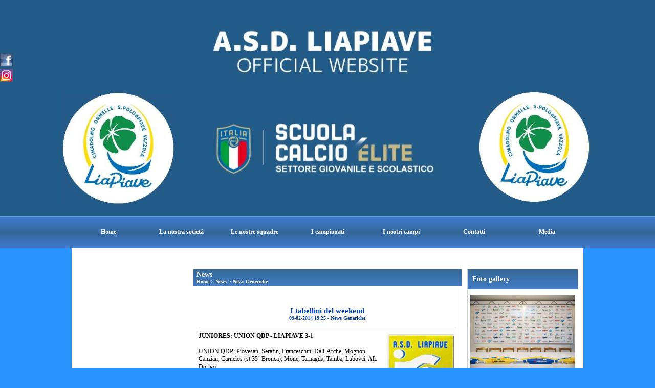

--- FILE ---
content_type: text/html; charset=UTF-8
request_url: https://www.liapiave.it/I-tabellini-del-weekend-15.htm
body_size: 8295
content:
<!-- T. scheda: 0.001 -->
<!-- T. newsscheda: 0.042 -->
<!DOCTYPE html>
<html lang="it">
<head>
<title>I tabellini del weekend</title>
<meta charset="utf-8">
<meta name="description" content="JUNIORES: UNION QDP - LIAPIAVE 3-1UNION QDP: Piovesan, Serafin, Franceschin, Dall&acute;Arche, Mognon, Canzian, Carnelos (st 35&acute; Bronca), Mone, Tarnagda, ">
<meta name="keywords" content="News Generiche">
<link rel="canonical" href="https://www.liapiave.it/I-tabellini-del-weekend-15.htm"><meta http-equiv="Content-Security-Policy" content="upgrade-insecure-requests">
<meta property="og:author" content="www.liapiave.it">
<meta property="og:publisher" content="www.sitoper.it">
<meta name="generator" content="www.sitoper.it">
<meta name="robots" content="max-snippet:-1,max-image-preview:standard,max-video-preview:30">
<link rel="stylesheet preload" as="style" type="text/css" href="https://www.liapiave.it/fonts/material-icons/material-icons.css">
<link rel="stylesheet preload" as="style" type="text/css" href="https://www.server173.h725.net/fonts/aguafina-script/aguafina-script.css">
<link rel="stylesheet preload" as="style" type="text/css" href="https://www.server173.h725.net/fonts/open-sans/open-sans.css">
<link rel="stylesheet preload" as="style" type="text/css" href="https://www.server173.h725.net/fonts/pontano-sans/pontano-sans.css">
<link rel="stylesheet preload" as="style" type="text/css" href="https://www.server173.h725.net/fonts/roboto/roboto.css">
	
<link href="https://www.liapiave.it/css_personali/cachestile_ridotta1_larga1_ridotta2_1467.css" rel="stylesheet" type="text/css" media="all">
<meta name="viewport" content="width=device-width, initial-scale=1.0">
<meta name="format-detection" content="telephone=no">

		
<style>

			
	/* sfondo singolo */
	@media all and (min-width: 800px) {
		body {
		    background-color: #2994FF !important;
		}
	}
</style>
<script src="https://www.liapiave.it/js/jquery.js"></script>
<script src="https://www.liapiave.it/js/datatimepicker/jquery.ui.timepicker.js?v=0.3.2" defer></script>
<link href="https://www.liapiave.it/js/datatimepicker/jquery.ui.timepicker.css?v=0.3.2" rel="stylesheet" type="text/css"/>
<script src="https://www.liapiave.it/js/jquery.ui.core.js"></script>
<script src="https://www.liapiave.it/js/datatimepicker/jquery.ui.datepicker.js" defer></script>
<script src="https://www.liapiave.it/js/datatimepicker/jquery.ui.timepicker-it.js" defer></script>
<script src="https://www.liapiave.it/js/datatimepicker/jquery.ui.datepicker-it.js" defer></script>
<link rel="stylesheet" href="https://www.liapiave.it/js/jquery-ui.css">

<script src="https://www.liapiave.it/js/libvarie.js?lu=30102025161221"></script>
<script src="https://www.liapiave.it/js/cookie/cookie.php?lu=30102025161221" defer></script>
<script src="https://www.liapiave.it/js/defer.php?lu=30102025161221" defer></script>
<script src="https://www.liapiave.it/js/menu.php?lu=30102025161221" defer></script>
<script src="https://www.liapiave.it/js/carrello.php?lu=30102025161221" defer></script>

<link rel="stylesheet preload" as="style" type="text/css" href="https://www.liapiave.it/js/slideshow/slideshow_css.php?lu=30102025161221">
<script src="https://www.liapiave.it/js/slideshow/slideshow_js.php?lu=30102025161221" defer></script>

<link rel="stylesheet preload" as="style" type="text/css" href="https://www.liapiave.it/js/slideshow2.0/slideshow_css.php?lu=30102025161221">
<script src="https://www.liapiave.it/js/slideshow2.0/slideshow_js.php?lu=30102025161221" defer></script>

<link rel="stylesheet preload" as="style" type="text/css" href="https://www.liapiave.it/js/calendario/calendario.css?lu=30102025161221">
<script src="https://www.liapiave.it/js/calendario/calendario.js?lu=30102025161221" defer></script>

<link rel="stylesheet preload" as="style" type="text/css" href="https://www.liapiave.it/js/boxscorrimento/boxscorrimento_css.php">
<script src="https://www.liapiave.it/js/boxscorrimento/boxscorrimento_js.php?lu=30102025161221" defer></script>

<link rel="stylesheet preload" as="style" type="text/css" href="https://www.liapiave.it/lightbox/lightbox_css.php?lu=30102025161221">
<script src="https://www.liapiave.it/lightbox/lightbox.js?lu=30102025161221" defer></script>

<script src="https://www.liapiave.it/js/inviaamico/inviaamico.js?lu=30102025161221" defer></script>

<!--Per rendere il sistema dei video di sfondo funzionante anche su explorer NON ELIMINARE LACIARE COSI-->
<!--[if lt IE 9]>
<script>
document.createElement('video');
</script>
<![endif]-->


<!-- NON SONO UN MODELLO -->	<script>
		var $jQCheckCampoAggiuntivo = jQuery.noConflict();
		
		$jQCheckCampoAggiuntivo(document).ready(function (index){
			
			$jQCheckCampoAggiuntivo("form[id^='moduloOrdine']").submit(function(index) {
				
				var selettore=$jQCheckCampoAggiuntivo(this).attr('id');
				var array=selettore.split('moduloOrdine');
				var trovate2=true;
				var patternemail = new RegExp(/^(("[\w-+\s]+")|([\w-+]+(?:\.[\w-+]+)*)|("[\w-+\s]+")([\w-+]+(?:\.[\w-+]+)*))(@((?:[\w-+]+\.)*\w[\w-+]{0,66})\.([a-z]{2,6}(?:\.[a-z]{2})?)$)|(@\[?((25[0-5]\.|2[0-4][\d]\.|1[\d]{2}\.|[\d]{1,2}\.))((25[0-5]|2[0-4][\d]|1[\d]{2}|[\d]{1,2})\.){2}(25[0-5]|2[0-4][\d]|1[\d]{2}|[\d]{1,2})\]?$)/i);
				var patterndate = new RegExp(/(?:0[1-9]|[12][0-9]|3[01])\/(?:0[1-9]|1[0-2])\/(?:19|20\d{2})/);
				
				$jQCheckCampoAggiuntivo("#moduloOrdine"+array[1]+" div[id^='ordinedatoaggiuntivovis_']").each(function (index, value) { 
					
					if(
						(!$jQCheckCampoAggiuntivo(this).find('input').val() || $jQCheckCampoAggiuntivo(this).find('input').val()=='undefined') && 
						(!$jQCheckCampoAggiuntivo(this).find('select').val() || $jQCheckCampoAggiuntivo(this).find('select').val()=='undefined') && 
						(!$jQCheckCampoAggiuntivo(this).find('textarea').val() || $jQCheckCampoAggiuntivo(this).find('textarea').val()=='undefined')
					)
					{
						trovate2=false;
					}
					else
					{
						//controllo i dati inseriti se email o data
						if($jQCheckCampoAggiuntivo(this).find('input').attr("id"))
						{
							var tipocampo = $jQCheckCampoAggiuntivo(this).find('input').attr("id").split('_');
							if(tipocampo[0]=='campoemail') 
							{
								if(!patternemail.test( $jQCheckCampoAggiuntivo(this).find('input').val() ))
								{
									trovate2=false;
								}								
							}
							else if(tipocampo[0]=='campodata')
							{
								if(!patterndate.test( $jQCheckCampoAggiuntivo(this).find('input').val() ))
								{
									trovate2=false;
								}
							}
						}						
					}													
				});
				
				if(!trovate2)
					{
					$jQCheckCampoAggiuntivo("#moduloOrdine"+array[1]+" #avvisocampiaggiuntivicomprasubito"+array[1]).show();
					return false;
					}
				else
					{
					$jQCheckCampoAggiuntivo("#moduloOrdine"+array[1]+" #avvisocampiaggiuntivicomprasubito"+array[1]).hide();
					}
			});
		});
	</script>
	
		
	
<style>

</style>
<!-- foglio stampa -->
<link rel="stylesheet" href="https://www.liapiave.it/css/stampa.css" media="print"> 

<!-- T. intestazionecss: 0.007 -->
	
<meta property="og:title" content="I tabellini del weekend" />
<meta property="og:type" content="article" />
<meta property="og:url" content="https://www.liapiave.it/I-tabellini-del-weekend-15.htm" />
<meta property="og:description" content="JUNIORES: UNION QDP - LIAPIAVE 3-1UNION QDP: Piovesan, Serafin, Franceschin, Dall&acute;Arche, Mognon, Canzian, Carnelos (st 35&acute; Bronca), Mone, Tarnagda, " />
<!-- img meta: logoliapiave-122.jpg --><!-- 3 -->
<meta property="og:image" content="https://www.liapiave.it/foto/grandi/logoliapiave-122.jpg" />
<meta name="twitter:image" content="https://www.liapiave.it/foto/grandi/logoliapiave-122.jpg" />
<meta name="twitter:image:alt" content="" />
<meta property="og:image:type" content="image/jpg" />
<meta property="og:image:width" content="138" />
<meta property="og:image:height" content="115" />

<meta name="twitter:card" content="summary_large_image">
<meta name="twitter:creator" content="@liapiave.it" />
<meta name="twitter:site" content="@liapiave.it">
<meta name="twitter:title" content="I tabellini del weekend">
<meta name="twitter:description" content="JUNIORES: UNION QDP - LIAPIAVE 3-1UNION QDP: Piovesan, Serafin, Franceschin, Dall&acute;Arche, Mognon, Canzian, Carnelos (st 35&acute; Bronca), Mone, Tarnagda, ">
<meta name="twitter:domain" content="www.liapiave.it"></head>
<body id="news-scheda-611" class="">
	<a href="#contenuto-main" class="skip-link">Salta al contenuto principale</a>
<!-- inizio oggetti liberi body --><!-- fine oggetti liberi body -->
	<div id="sfondo-sito">
		<div id="data-ora">03 Novembre 2025</div>
		
	<div id="accessoriofisso01"></div><div id="accessoriofisso02"></div><div id="accessorio-iniziosito"></div>
<aside>
    <div id="social-contenitore"> 
        <ul>
            <li class="social-pulsante"><a href="https://www.facebook.com/Liapiave" title="Facebook" target="_blank" rel="nofollow"><img src="/foto/grandi/icona_standard_per_il_collegamento_al_socialnetwork_facebook.png" alt="icona Facebook"></a></li>
            <li class="social-pulsante"><a href="http://instagram.com/liapiave/?hl=it" title="Instagram" target="_blank" rel="nofollow"><img src="/foto/grandi/icona_standard_per_il_collegamento_al_socialnetwork_instagram.png" alt="icona Instagram"></a></li>
        </ul> 
    </div>
</aside>
	<header id="testa" role="banner">
	    <div id="testa-interna"><!-- inizio oggetti liberi testa -->
<!-- fine oggetti liberi testa --><!-- no cache -->
<div class="box-generico ridotto "  id="box94">    
    <div class="boxContenuto">
		<div class="tab01 tab-nudo"><div class="contenitore-tab02">
			<div class="tab02 tab-nudo"><div class="tab02-area-foto"><div class="immagine align-center"><img src="/foto/grandi/whatsapp-image-2024-08-05-at-134110-2.jpeg" sizes="(min-width: 1600px) 1600px, 100vw" srcset="/foto/grandi/whatsapp-image-2024-08-05-at-134110-2.jpeg 1600w" alt="" width="1600" height="530">
				<input name="w_immagine_box" id="w_immagine_box_spec_94_1" type="hidden" value="1600">
				<input name="h_immagine_box" id="h_immagine_box_spec_94_1" type="hidden" value="530">
				</div></div>
				</div></div>
		</div>  
    	</div>
</div><!-- T. box 94: 0.001 --><!-- no cache --><!-- menu: 1 | eredita: no | chi eredita:  | tipo: orizzontale -->
	<div id="ancora-menu-orizzontale1-86"></div>
	<nav class="menu-orizzontale" id="menu-orizzontale1-86" style="z-index: 99" data-tipoMenu="orizzontale">
		<div class="menu-orizzontale-riga">
			<ul><li class="menu-orizzontale-tasto">
	<a href="https://www.liapiave.it/" title="Home" data-urlPulsante="" data-moduloPulsante="homepage">Home</a>
</li><li class="menu-orizzontale-tasto">
	<a href="La-societagravehtm.htm" title="La societagrave" data-urlPulsante="pagine.php?pagina=3" data-moduloPulsante="pagine_aggiuntive">La nostra societ&agrave;</a>
					<div class="menu-orizzontale-tendina">
						<div class="menu-orizzontale-tendina-tasto">
							<a href="https://www.liapiave.it/storia.htm" title="storia" data-urlPulsante="storia.htm" data-moduloPulsante="pagine_aggiuntive">La storia</a>
						</div>
						<div class="menu-orizzontale-tendina-tasto">
							<a href="https://www.liapiave.it/La-societagravehtm.htm" title="La societagrave" data-urlPulsante="La-societagravehtm.htm" data-moduloPulsante="pagine_aggiuntive">La societ&agrave;</a>
						</div>
						<div class="menu-orizzontale-tendina-tasto">
							<a href="I-dirigenti.htm" title="I dirigenti" data-urlPulsante="categorie.php?modulo_attuale=dirigenti" data-moduloPulsante="dirigenti">L&#39;organigramma</a>
						</div>
						<div class="menu-orizzontale-tendina-tasto">
							<a href="I-nostri-sponsor.htm" title="I nostri sponsor" data-urlPulsante="categorie.php?modulo_attuale=sponsor" data-moduloPulsante="sponsor">I nostri sponsor</a>
						</div>
					</div>
</li><li class="menu-orizzontale-tasto">
	<a href="Le-nostre-squadre.htm" title="Le nostre squadre" data-urlPulsante="categorie.php?modulo_attuale=squadre" data-moduloPulsante="squadre">Le nostre squadre</a>
					<div class="menu-orizzontale-tendina">
						<div class="menu-orizzontale-tendina-tasto">
							<a href="Le-nostre-squadre.htm" title="Le nostre squadre" data-urlPulsante="categorie.php?modulo_attuale=squadre" data-moduloPulsante="squadre">Le nostre squadre</a>
						</div>
						<div class="menu-orizzontale-tendina-tasto">
							<a href="I-nostri-atleti.htm" title="I nostri atleti" data-urlPulsante="categorie.php?modulo_attuale=atleti" data-moduloPulsante="atleti">I nostri atleti</a>
						</div>
						<div class="menu-orizzontale-tendina-tasto">
							<a href="https://www.liapiave.it/staff-tecnico.htm" title="staff tecnico" data-urlPulsante="staff-tecnico.htm" data-moduloPulsante="staff_tecnico">Lo staff tecnico</a>
						</div>
					</div>
</li><li class="menu-orizzontale-tasto">
	<a href="I-campionati.htm" title="I campionati" data-urlPulsante="categorie.php?modulo_attuale=campionati_squadre" data-moduloPulsante="campionati_squadre">I campionati</a>
					<div class="menu-orizzontale-tendina">
						<div class="menu-orizzontale-tendina-tasto">
							<a href="https://www.liapiave.it/promozione-2025-2026-1.htm" title="PROMOZIONE 2025/2026 -" data-urlPulsante="promozione-2025-2026-1.htm" data-moduloPulsante="campionati_squadre">PROMOZIONE 2025/2026 - GIRONE D</a>
						</div>
						<div class="menu-orizzontale-tendina-tasto">
							<a href="https://www.liapiave.it/u19-elite-2025-2026-1.htm" title="U19 ELITE 2025/2026 -" data-urlPulsante="u19-elite-2025-2026-1.htm" data-moduloPulsante="campionati_squadre">U19 ELITE 2025/2026 - GIRONE C</a>
						</div>
						<div class="menu-orizzontale-tendina-tasto">
							<a href="https://www.liapiave.it/u17-elite-2025-2026-1.htm" title="U17 ELITE 2025/2026 -" data-urlPulsante="u17-elite-2025-2026-1.htm" data-moduloPulsante="campionati_squadre">U17 ELITE 2025/2026 - GIRONE B</a>
						</div>
						<div class="menu-orizzontale-tendina-tasto">
							<a href="https://www.liapiave.it/u16-treviso-2025-2026-1.htm" title="U16 TREVISO 2025/2026 -" data-urlPulsante="u16-treviso-2025-2026-1.htm" data-moduloPulsante="campionati_squadre">U16 TREVISO 2025/2026 - GIRONE G</a>
						</div>
						<div class="menu-orizzontale-tendina-tasto">
							<a href="https://www.liapiave.it/u15-elite-2025-2026-1.htm" title="U15 ELITE 2025/2026 -" data-urlPulsante="u15-elite-2025-2026-1.htm" data-moduloPulsante="campionati_squadre">U15 ELITE 2025/2026 - GIRONE B</a>
						</div>
						<div class="menu-orizzontale-tendina-tasto">
							<a href="https://www.liapiave.it/u14-treviso-2025-2026-1.htm" title="U14 TREVISO 2025/2026 -" data-urlPulsante="u14-treviso-2025-2026-1.htm" data-moduloPulsante="campionati_squadre">U14 TREVISO 2025/2026 - GIRONE O</a>
						</div>
						<div class="menu-orizzontale-tendina-tasto">
							<a href="https://www.liapiave.it/u14-sandona-portogruaro-2025-2026-1.htm" title="U14 SANDONA'-PORTOGRUARO 2025/2026 -" data-urlPulsante="u14-sandona-portogruaro-2025-2026-1.htm" data-moduloPulsante="campionati_squadre">U14 SANDONA'-PORTOGRUARO 2025/2026 - GIRONE F</a>
						</div>
					</div>
</li><li class="menu-orizzontale-tasto">
	<a href="campi-di-gioco.htm" title="campi di gioco" data-urlPulsante="categorie.php?modulo_attuale=campi_di_gioco" data-moduloPulsante="campi_di_gioco">I nostri campi</a>
</li><li class="menu-orizzontale-tasto">
	<a href="https://www.liapiave.it/contatti.htm" title="contatti" data-urlPulsante="contatti.htm" data-moduloPulsante="">Contatti</a>
					<div class="menu-orizzontale-tendina">
						<div class="menu-orizzontale-tendina-tasto">
							<a href="https://www.liapiave.it/Sede-ufficiale.htm" title="Sede ufficiale" data-urlPulsante="Sede-ufficiale.htm" data-moduloPulsante="pagine_aggiuntive">Dove siamo</a>
						</div>
						<div class="menu-orizzontale-tendina-tasto">
							<a href="https://www.liapiave.it/contatti.htm" title="contatti" data-urlPulsante="contatti.htm" data-moduloPulsante="pagine_aggiuntive">Orari e contatti</a>
						</div>
					</div>
</li><li class="menu-orizzontale-tasto">
	<a href="foto-gallery.htm" title="foto gallery" data-urlPulsante="categorie.php?modulo_attuale=fotogallery" data-moduloPulsante="fotogallery">Media</a>
					<div class="menu-orizzontale-tendina">
						<div class="menu-orizzontale-tendina-tasto">
							<a href="foto-gallery.htm" title="foto gallery" data-urlPulsante="categorie.php?modulo_attuale=fotogallery" data-moduloPulsante="fotogallery">Foto gallery</a>
						</div>
						<div class="menu-orizzontale-tendina-tasto">
							<a href="Giornalino.htm" title="Giornalino" data-urlPulsante="categorie.php?modulo_attuale=bollettino" data-moduloPulsante="bollettino">Giornalino</a>
						</div>
						<div class="menu-orizzontale-tendina-tasto">
							<a href="Liapiave-Channel.htm" title="Liapiave Channel" data-urlPulsante="categorie.php?modulo_attuale=area_video" data-moduloPulsante="area_video">Liapiave Channel</a>
						</div>
					</div>
</li>
				</ul>
			</div>
		</nav><!-- T. menu 86 parziale1: 0.000 | parziale2: 0.004 --><!-- T. menu 86: 0.004 -->		
	    <!-- CHIUSURA DI testa-interna -->
		</div>
	<!-- CHIUSURA DI testa -->
	</header>
	
	<div id="accessorio-iniziocontenuti"></div>		<div id="corpo-contenitore">
			<div id="corpo-contenuto-paginainterna">
				
				<div id="menu"></div>				<div id="contenuti" class="news-scheda scheda">
				
				<main class="pag00" id="contenuto-main" role="main">
										<div class="pag00-testa">
								<div class="titolo">News</div><div class="sottotitolo"><span class="nascosto">percorso: </span><a href="https://www.liapiave.it/" title="torna a Home">Home</a> &gt; <a href="News.htm" title="torna a News">News</a> &gt; <a href="categorie.php?categoria=1" title="torna a News Generiche">News Generiche</a></div>					</div> 
											<div class="pag00-corpo">
																
								<!-- pag01 - contenuti -->
								<article class="pag01">
									
								<header class="pag01-testa"><div class="titolo"><h1><strong>I tabellini del weekend</strong></h1></div><div class="sottotitolo"><span class="sottotitolo-data">09-02-2014 19:25</span><span class="sottotitolo-categorie"> - <span class="categorianome"><a href="categorie.php?categoria=1" title="News Generiche">News Generiche</a></span></span></div>
								</header>									<div class="pag01-corpo">
											<div class="float-right struttura-immagine-dx"><div class="galleria-foto">
<div class="lb-galleriafotografica">    
 
        <label for="imagefotogallery611-1" title="zoom">
            <img src="foto/grandi/logoliapiave-122.jpg" width="" height="" alt="" class="fotodazoomare" title="">
			<input type="hidden" id="datifotogallery611-1" data-pathfoto="foto/grandi/logoliapiave-122.jpg" data-didascalia="" data-srcset="" data-sizes="" data-width="" data-height="" data-alt="" data-title="">
        </label>
			<input type="hidden" id="lb-maxelementfotogallery611" data-maxelement="1">
	        <div class="lb-overlay" id="overlayimagefotogallery611">	
	            <label for="lb-closefotogallery611">
	                <span class="lb-close">X CLOSE</span>					
					<span class="lb-contenitoreimmagine">					
	    	     		<img src="" srcset="" sizes="" width="" height="" alt="" title="" />
	    				 
	                    <label for="imagefotogallery611" title="<< precedente" class="lb-thumbimg">
	                        <span class="lb-prev"><span class="material-icons notranslate">keyboard_arrow_left</span></span>
	                    </label> 
	                    <label for="imagefotogallery611" title="successivo >>" class="lb-thumbimg">
	                        <span class="lb-next"><span class="material-icons notranslate">keyboard_arrow_right</span></span>
	                    </label>	
					</span>    				
					<span class="lb-didascalia"></span>				
	            </label>            
	        </div>    
<input type="radio" name="lb-galleryfotogallery611" id="lb-closefotogallery611">
</div>  
</div></div><div class="span-classe-testo testo"><strong>JUNIORES: UNION QDP - LIAPIAVE 3-1</strong><BR><BR>UNION QDP: Piovesan, Serafin, Franceschin, Dall&acute;Arche, Mognon, Canzian, Carnelos (st 35&acute; Bronca), Mone, Tarnagda, Tamba, Lubovci. All. Dorigo<BR>LIAPIAVE: Tonello, Pol (st 23&acute; Cattelan), Parro, Olteanu, Bitri, Candosin, D&acute;Agostino (st 34&acute; Lorenzon), Cattai (st 41&acute; Zuanetti), Asllani (st 1&acute; Manzan), Saracino, Biscaro (st 9&acute; El Bakhtaoui). All. Mazzer<BR>ARBITRO: Sbardella di Belluno<BR>RETI: pt 2&acute; Biscaro; st 5&acute; Tamba (R), 19&acute; e 45&acute; Lubovci<BR>NOTE: Ammonito Saracino<BR><BR><strong>ALLIEVI REG: LIAPIAVE - GAZZERACHIRIGNAGO 2-0</strong><BR><BR>LIAPIAVE: Baro, Baseotto (st 38&acute; Tintinaglia), Vettoretti, Truccolo, Lorenzon (st 40&acute; Bonotto), Nadalin, El Bakhtaoui, Cappellotto (st 37&acute; Olto), Zefi (st 1&acute; Vuza), Daniotti, Gallapeni (st 11&acute; Cecchetto). All. Piovesan<BR>GAZZERACHIR: Mutti, Zanetti (st 39&acute; Manfre&acute;), Berton (st 12&acute; Biasin), Gaudio, Berton, Zanatta (pt 20&acute; Bruscagnin), Baldon, Annaloro, Vianello, Mirto (st 1&acute; Cojocariu), Diallo. <BR>RETI: pt 12&acute; Daniotti (R); st 33&acute; El Bakhtaoui<BR>NOTE: Ammoniti Lorenzon e Annaloro.<BR><BR><strong>GIOVANISSIMI REG: UNION RIPA - LIAPIAVE 1-1</strong><BR><BR>UNION RIPA: Consalter (st 9&acute; Menel), Bettega, Bottecchia, De Col, Garrocchi, Bertuol, De Carli (st 21&acute; Facchin), Ismaili (st 37&acute; Mazzoni), Herrera, Caforio (st 17&acute; Sartor), Verardi. All. Gorgoglione<BR>LIAPIAVE: Fontebasso, Koruga, Di Giacomo (st 17&acute; Tintinaglia), Taborra, Rachello, Gabrielli, Cattai (st 35&acute; Sessolo), Pagotto, Nezha (st 21&acute; Sjlay), Caci, D&acute;Addato (st 34&acute; Trevisan). All. Dal Bo<BR>ARBITRO: Ianese di Belluno<BR>RETI: pt 17&acute; D&acute;Addato; st 1&acute; De Carli<BR>NOTE: Espulso al st 38&acute; Gabrielli. Ammoniti Bottecchia, Koruga.<BR><BR>Fonte: <strong>Ufficio Stampa</strong></div><div class="clear-right"></div>									</div> 	
																	</article>
								<!-- FINE pag01 - contenuti -->								
								<div class="box-paginazione">
												<div class="float-left" style="width: 33%"><a href="Un-gol-di-Lopez-per-espugnare-il-Vallini.htm" title="scheda precedente: Un gol di Lopez per espugnare il Vallini">&lt;&lt; precedente</a></div>
										  <div class="float-left visibilita-solo-pc align-center" style="width: 33%">&nbsp;
										  </div>
										  <div class="float-right align-right" style="width: 33%"><a href="I-risultati-del-weekend-65.htm" title="scheda successiva: I risultati del weekend">successivo &gt;&gt;</a></div><div class="clear-left clear-right"></div></div>					</div>					
				    				</main>	
		    <!-- FINE ZONA DEI CONTENUTI -->
		    </div>
		    <div id="colonna-home"><!-- no cache -->
<div class="box-fotogalleryprimopiano-scorrimento ridotto box-primopiano-scorrimento"  id="box199">    
    <div class="boxContenuto">
		<div class="tab01">
			<!-- tab01 testa -->
			<header class="tab01-testa">
				<div class="titolo">
					Foto gallery
				</div>
			</header>
		
			<!-- tab01 corpo -->
			<div class="tab01-corpo">
		<div id="primopiano199">
				<div class="tab02 tab-nudo">
					<div class="box-primopiano-scorrimento-ticker-199-0">	
					<div class="immagine" ><span class="nascosto">[</span><a href="presentazione-1squadra-e-u19-casa-del-popolo-2025-2026.htm" title="PRESENTAZIONE 1^SQUADRA E U19 CASA DEL POPOLO - 2025/2026"><img src="/foto/grandi/-mg-4629.jpg" sizes="(min-width: 1000px) 1000px, 100vw" srcset="/foto/piccole/-mg-4629.jpg 150w, /foto/grandi/-mg-4629.jpg 1000w" alt="" width="1000" height="666"></a><span class="nascosto">]</span>
				<input name="w_immagine_box" id="w_immagine_box_spec_199_130" type="hidden" value="1000">
				<input name="h_immagine_box" id="h_immagine_box_spec_199_130" type="hidden" value="666">
				
						<div class="primopiano-scorrevole-fondo">
							<div class="primopiano-scorrevole-corpo">
										<header class="primopiano-scorrevole-titolo">
											<a href="presentazione-1squadra-e-u19-casa-del-popolo-2025-2026.htm" title="PRESENTAZIONE 1^SQUADRA E U19 CASA DEL POPOLO - 2025/2026">PRESENTAZIONE 1^SQUADRA E U19 CASA DEL POPOLO - 2025/2026 </a>
										</header>
										<div class="primopiano-scorrevole-sottotitolo">
											<a href="presentazione-1squadra-e-u19-casa-del-popolo-2025-2026.htm" title="PRESENTAZIONE 1^SQUADRA E U19 CASA DEL POPOLO - 2025/2026"><span class="sottotitolo-categorie"><span class="categorianome"><a href="categorie.php?categoria=33" title="Generiche">Generiche</a></span></span></a>
										</div>
								
							</div>
						</div>
					</div>
					</div>
				</div>
				<div class="tab02 tab-nudo">
					<div class="box-primopiano-scorrimento-ticker-199-1">	
					<div class="immagine" ><span class="nascosto">[</span><a href="presentazione-squadre-settore-giovanile-2025-2026.htm" title="PRESENTAZIONE SQUADRE SETTORE GIOVANILE 2025/2026"><img src="/foto/grandi/squadre-liapiave1.jpg" sizes="(min-width: 1000px) 1000px, 100vw" srcset="/foto/piccole/squadre-liapiave1.jpg 150w, /foto/grandi/squadre-liapiave1.jpg 1000w" alt="" width="1000" height="666"></a><span class="nascosto">]</span>
				<input name="w_immagine_box" id="w_immagine_box_spec_199_131" type="hidden" value="1000">
				<input name="h_immagine_box" id="h_immagine_box_spec_199_131" type="hidden" value="666">
				
						<div class="primopiano-scorrevole-fondo">
							<div class="primopiano-scorrevole-corpo">
										<header class="primopiano-scorrevole-titolo">
											<a href="presentazione-squadre-settore-giovanile-2025-2026.htm" title="PRESENTAZIONE SQUADRE SETTORE GIOVANILE 2025/2026">PRESENTAZIONE SQUADRE SETTORE GIOVANILE 2025/2026</a>
										</header>
										<div class="primopiano-scorrevole-sottotitolo">
											<a href="presentazione-squadre-settore-giovanile-2025-2026.htm" title="PRESENTAZIONE SQUADRE SETTORE GIOVANILE 2025/2026"><span class="sottotitolo-categorie"><span class="categorianome"><a href="categorie.php?categoria=33" title="Generiche">Generiche</a></span></span></a>
										</div>
								
							</div>
						</div>
					</div>
					</div>
				</div>
				<div class="tab02 tab-nudo">
					<div class="box-primopiano-scorrimento-ticker-199-2">	
					<div class="immagine" ><span class="nascosto">[</span><a href="trofeo-regione-veneto-2025-2026-liapiave-villorba.htm" title="TROFEO REGIONE VENETO 2025/2026 - LIAPIAVE-VILLORBA"><img src="/foto/grandi/partita-liapiave-villorba1.jpg" sizes="(min-width: 1000px) 1000px, 100vw" srcset="/foto/piccole/partita-liapiave-villorba1.jpg 150w, /foto/grandi/partita-liapiave-villorba1.jpg 1000w" alt="" width="1000" height="666"></a><span class="nascosto">]</span>
				<input name="w_immagine_box" id="w_immagine_box_spec_199_132" type="hidden" value="1000">
				<input name="h_immagine_box" id="h_immagine_box_spec_199_132" type="hidden" value="666">
				
						<div class="primopiano-scorrevole-fondo">
							<div class="primopiano-scorrevole-corpo">
										<header class="primopiano-scorrevole-titolo">
											<a href="trofeo-regione-veneto-2025-2026-liapiave-villorba.htm" title="TROFEO REGIONE VENETO 2025/2026 - LIAPIAVE-VILLORBA">TROFEO REGIONE VENETO 2025/2026 - LIAPIAVE-VILLORBA</a>
										</header>
										<div class="primopiano-scorrevole-sottotitolo">
											<a href="trofeo-regione-veneto-2025-2026-liapiave-villorba.htm" title="TROFEO REGIONE VENETO 2025/2026 - LIAPIAVE-VILLORBA"><span class="sottotitolo-categorie"><span class="categorianome"><a href="categorie.php?categoria=33" title="Generiche">Generiche</a></span></span></a>
										</div>
								
							</div>
						</div>
					</div>
					</div>
				</div>
		</div>

			<div class="box-primopiano-scorrimento-lista">
				<ul>
				<li class="link-box-primopiano-scorrimento-ticker-199-0"><a href="javascript: ticker199(0,'manuale');" title="PRESENTAZIONE 1^SQUADRA E U19 CASA DEL POPOLO - 2025/2026" class="circle">PRESENTAZIONE 1^SQUADRA E U19 CASA DEL POPOLO - 2025/2026 </a></li>
				<li class="link-box-primopiano-scorrimento-ticker-199-1"><a href="javascript: ticker199(1,'manuale');" title="PRESENTAZIONE SQUADRE SETTORE GIOVANILE 2025/2026" class="circle">PRESENTAZIONE SQUADRE SETTORE GIOVANILE 2025/2026</a></li>
				<li class="link-box-primopiano-scorrimento-ticker-199-2"><a href="javascript: ticker199(2,'manuale');" title="TROFEO REGIONE VENETO 2025/2026 - LIAPIAVE-VILLORBA" class="circle">TROFEO REGIONE VENETO 2025/2026 - LIAPIAVE-VILLORBA</a></li>
				</ul>
			</div>	
			</div>
		</div>  
    	</div>
</div>
<style>

				
.box-primopiano-scorrimento-ticker-199-0 .immagine {
  	z-index: 1;
}
				
.box-primopiano-scorrimento-ticker-199-0 .immagine:before {
	content: "";
	position: absolute;
	left: 0;
	right: 0;
	z-index: -1;
	background-image:url('/foto/grandi/-mg-4629.jpg');
	background-size: cover;
	background-position: center center;
	width: 100%;
	height: 100%;
	-webkit-filter: blur(10px);
	filter: blur(10px);
	margin: auto;
}

				
.box-primopiano-scorrimento-ticker-199-1 .immagine {
  	z-index: 1;
}
				
.box-primopiano-scorrimento-ticker-199-1 .immagine:before {
	content: "";
	position: absolute;
	left: 0;
	right: 0;
	z-index: -1;
	background-image:url('/foto/grandi/squadre-liapiave1.jpg');
	background-size: cover;
	background-position: center center;
	width: 100%;
	height: 100%;
	-webkit-filter: blur(10px);
	filter: blur(10px);
	margin: auto;
}

				
.box-primopiano-scorrimento-ticker-199-2 .immagine {
  	z-index: 1;
}
				
.box-primopiano-scorrimento-ticker-199-2 .immagine:before {
	content: "";
	position: absolute;
	left: 0;
	right: 0;
	z-index: -1;
	background-image:url('/foto/grandi/partita-liapiave-villorba1.jpg');
	background-size: cover;
	background-position: center center;
	width: 100%;
	height: 100%;
	-webkit-filter: blur(10px);
	filter: blur(10px);
	margin: auto;
}

</style>

<script>
var $jQScorrimento199 = jQuery.noConflict();

// subito si sistema la grafica	$(function() dopo si aspetta per lo scorrimento
$jQScorrimento199(function() {
	var h_contenuto=400;
    
    var viewport = $jQScorrimento199(window).width();
    if (viewport < 800)
        {
        var h_contenuto=200;   
        }
        	
	$jQScorrimento199("#primopiano199").css({"height":h_contenuto+"px", "overflow": "hidden"});		

	$jQScorrimento199("#primopiano199 .tab02").css({"visibility":"initial", "display":"initial"});
				
	$jQScorrimento199("#primopiano199 .immagine").each(function()
		{	
		$jQScorrimento199(this).css({"height":h_contenuto+"px"});	
			
		if($jQScorrimento199("img", this).attr("src")!=undefined)
			{
			var hImg=$jQScorrimento199("[name='h_immagine_box']", this).val();
			var wImg=$jQScorrimento199("[name='w_immagine_box']", this).val();
			
			var wDiv=$jQScorrimento199(this).width();
			
			if(wDiv<wImg)
				{
				var perc=(wDiv/wImg);
				var hImg2 = (hImg*perc);
				}
			else
				{
				var hImg2 = hImg;
				}
			
			if(	parseInt(hImg2)>h_contenuto)
				{
				diff=h_contenuto-parseInt(hImg2);
				diff2=parseInt(diff)/2;
			
			
				$jQScorrimento199("img", this).css({"margin-top":diff2});	
				$jQScorrimento199(this).css({"overflow":"hidden"});	
				
				
				$jQScorrimento199(this).find(".condivisioni").find("img").css({"margin-top":"0"});	
				}
			}
		});	
	
	
	
	$jQScorrimento199("div[class^='box-primopiano-scorrimento-ticker-199-']").hide();
	$jQScorrimento199(".box-primopiano-scorrimento-ticker-199-0").show();

	$jQScorrimento199("li[class^='link-box-primopiano-scorrimento-ticker-199-'] .circle").css({"background-color":"#bbbbbb"});	
	$jQScorrimento199(".link-box-primopiano-scorrimento-ticker-199-0 .circle").css({"background-color":"#ffffff"});

});
	

	

// prima di fare lo scorrimento apetto che abbia caricato tutto (window).load	
	
$jQScorrimento199(window).load(function() {
	
	if($jQScorrimento199("div[class^='box-primopiano-scorrimento-ticker-199-']").length >1)
		{	  
   		ticker199(1,'');
		}	

});





function ticker199(indice,cambia)
	{
	//console.log("ticker "+indice+" "+cambia)	
	//console.log(document.hasFocus())
		
	if(document.hasFocus())
		{		
		//console.log("1")
		
		$jQScorrimento199(window).unbind("focus");
			
		if(cambia=='manuale')
			{
			clearTimeout(timeout199);
				
			$jQScorrimento199("div[class^='box-primopiano-scorrimento-ticker-199-']").hide();		
			$jQScorrimento199(".box-primopiano-scorrimento-ticker-199-"+indice).fadeIn('slow');

			$jQScorrimento199("li[class^='link-box-primopiano-scorrimento-ticker-199-'] .circle").css({"background-color":"#bbbbbb"});	
			$jQScorrimento199(".link-box-primopiano-scorrimento-ticker-199-"+indice+" .circle").css({"background-color":"#ffffff"});

			var nuovo_indice=1;
			if(indice<2)
				{
				nuovo_indice=indice+1;
				}
				
			ticker199(nuovo_indice,'');
			}
		else
			{		
			timeout199 = setTimeout(function(){				
				$jQScorrimento199("div[class^='box-primopiano-scorrimento-ticker-199-']").hide();		
				$jQScorrimento199(".box-primopiano-scorrimento-ticker-199-"+indice).fadeIn('slow');

				$jQScorrimento199("li[class^='link-box-primopiano-scorrimento-ticker-199-'] .circle").css({"background-color":"#bbbbbb"});		
				$jQScorrimento199(".link-box-primopiano-scorrimento-ticker-199-"+indice+" .circle").css({"background-color":"#ffffff"});

				var nuovo_indice=0;
				if(indice<2)
					{
					nuovo_indice=indice+1;
					}
				
				
				ticker199(nuovo_indice,'');
			  }, 5000);	
			}
		}
	else
		{
		//console.log("2")
		// quando rientra il focus riparte lo scorrimento
		$jQScorrimento199(window).focus(function(){
			
			//console.log("2.1")		
			ticker199(indice,cambia);	
			
		});		
		}		
	}
</script>
<!-- T. box 199: 0.004 --></div>    
			<div class="cancellatore-corpo"></div>
		</div>
	</div>
	<hr>
	<div id="accessorio-finecontenuti"></div>
<!-- T. schedatemplate: 0.032 -->
<footer id="piede-contenitore" role="contentinfo">
	<!-- inizio oggetti liberi piede -->
<!-- fine oggetti liberi piede -->	
	<div id="piede-contenuto">		
		<!-- no cache -->
<div class="box-dati-azienda largo "  id="box22">    
    <div class="boxContenuto">
		<div class="tab01 tab-nudo">
				<div class="tab02 tab-nudo">
					<div class="tab02-corpo">
						
			<div class="descrizione">
				<div style="text-align: center;"><div style="font-size: 9px;"><strong>A.S.D. Liapiave<BR>Via Rai 16 - 31020 San Polo di Piave (Treviso)<BR> Stadio "Giol" - San Polo di Piave-Ormelle-Cimadolmo <BR>Tel. 3792722587<BR><a href="mailto:liapiave@virgilio.it" title="liapiave@virgilio.it">liapiave@virgilio.it</a></strong></div></div>
			</div>
					</div>
				</div>
		</div>  
    	</div>
</div><!-- T. box 22: 0.001 --><!-- no cache --><!-- menu: 7 | eredita: no | chi eredita:  | tipo: verticale -->
<nav id="menu-verticale-nav7-59" class="menu-verticale-box mv-scatola" data-tipoMenu="verticale">
</nav><!-- T. menu 59 parziale1: 0.000 | parziale2: 0.000 --><!-- T. menu 59: 0.000 -->		
	</div>
</footer>
		<!-- T. piede: 0.002 -->

<div id="firma" role="region" aria-label="Crediti del sito">
	<a href="https://www.sitoper.it" title="Creazione siti web">Realizzazione siti web www.sitoper.it</a>
</div><div id="windows_confirm_delete">
    <div id="windows_confirm_delete_label"></div>    
    <div id="windows_confirm_delete_button"></div>
</div>
<button type="button" id="tornasu" class="tornasu" aria-label="Torna all'inizio">
  <img src="/img/torna-su.png" alt="" aria-hidden="true" role="presentation">
</button>
	<aside id="risoluzioneschermo" style="display: none;">
	<span id="risoluzionedimensione"> × </span><span id="detectmobile">no</span><span id="stilemobileattivo">mobilesi</span> - DetectMobile: no (stile mobile: mobilesi && session windowwidth: )</aside>
<aside id="linguabrowsersitoweb" style="display: none;">
	<div id="linguabrowser"></div>
	<div id="linguasitoweb"></div>
</aside>
	<!--
--></div>
<div id="accessorio-finepiede"></div>
<!-- 51t0p3r-51am0-1-p1u-b3ll1 | /I-tabellini-del-weekend-15.htm | /scheda.php?par=I-tabellini-del-weekend-15 | news_scheda.php?idnews=611 | 81.4.100.247 | OK140 | 0.081 | PHP 7.2.24 -->
	<input type="hidden" id="requestUriDoveSono" name="requestUriDoveSono" value="I-tabellini-del-weekend-15.htm">
	<input type="hidden" id="phpSelfDoveSono" name="phpSelfDoveSono" value="scheda.php">
	<input type="hidden" id="phpSelfDoveSono2" name="phpSelfDoveSono2" value="news_scheda.php">
	<input type="hidden" id="queryStringDoveSono" name="queryStringDoveSono" value="par=I-tabellini-del-weekend-15">
	<input type="hidden" id="queryStringDoveSono2" name="queryStringDoveSono2" value="idnews=611">
	<input type="hidden" id="moduloDoveSono" name="moduloDoveSono" value="news">
	<input type="hidden" id="array_menu_dedicato_dipendedasezione" name="array_menu_dedicato_dipendedasezione" value=""></body>
</html>
<!--FINEA-->
<!--FINEB-->